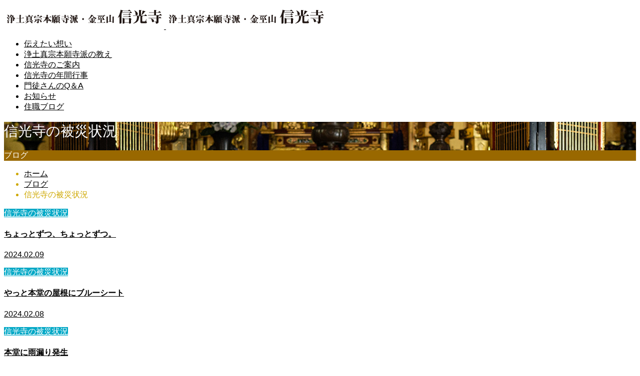

--- FILE ---
content_type: text/html; charset=UTF-8
request_url: https://shinkoji.online/category/%E4%BF%A1%E5%85%89%E5%AF%BA%E3%81%AE%E8%A2%AB%E7%81%BD%E7%8A%B6%E6%B3%81/
body_size: 7859
content:
<!DOCTYPE html>
<html class="pc" lang="ja">
<head>
<meta charset="UTF-8">
<!--[if IE]><meta http-equiv="X-UA-Compatible" content="IE=edge"><![endif]-->
<meta name="viewport" content="width=device-width">
<title>信光寺の被災状況に関する記事一覧</title>
<meta name="description" content="">
<link rel="pingback" href="https://carpediem.sub.jp/shinkoji/contents/xmlrpc.php">
<link rel="shortcut icon" href="https://carpediem.sub.jp/shinkoji/contents/wp-content/uploads/2023/09/favicon.ico">
<meta name='robots' content='max-image-preview:large' />
<link rel='dns-prefetch' href='//carpediem.sub.jp' />
<link rel="alternate" type="application/rss+xml" title="浄土真宗本願寺派・金巠山信光寺 &raquo; フィード" href="https://shinkoji.online/feed/" />
<link rel="alternate" type="application/rss+xml" title="浄土真宗本願寺派・金巠山信光寺 &raquo; コメントフィード" href="https://shinkoji.online/comments/feed/" />
<link rel="alternate" type="application/rss+xml" title="浄土真宗本願寺派・金巠山信光寺 &raquo; 信光寺の被災状況 カテゴリーのフィード" href="https://shinkoji.online/category/%e4%bf%a1%e5%85%89%e5%af%ba%e3%81%ae%e8%a2%ab%e7%81%bd%e7%8a%b6%e6%b3%81/feed/" />
<link rel='stylesheet' id='style-css' href='https://carpediem.sub.jp/shinkoji/contents/wp-content/themes/cure_tcd082/style.css?ver=1.4.4' type='text/css' media='all' />
<link rel='stylesheet' id='wp-block-library-css' href='https://carpediem.sub.jp/shinkoji/contents/wp-includes/css/dist/block-library/style.min.css?ver=6.2.8' type='text/css' media='all' />
<link rel='stylesheet' id='classic-theme-styles-css' href='https://carpediem.sub.jp/shinkoji/contents/wp-includes/css/classic-themes.min.css?ver=6.2.8' type='text/css' media='all' />
<style id='global-styles-inline-css' type='text/css'>
body{--wp--preset--color--black: #000000;--wp--preset--color--cyan-bluish-gray: #abb8c3;--wp--preset--color--white: #ffffff;--wp--preset--color--pale-pink: #f78da7;--wp--preset--color--vivid-red: #cf2e2e;--wp--preset--color--luminous-vivid-orange: #ff6900;--wp--preset--color--luminous-vivid-amber: #fcb900;--wp--preset--color--light-green-cyan: #7bdcb5;--wp--preset--color--vivid-green-cyan: #00d084;--wp--preset--color--pale-cyan-blue: #8ed1fc;--wp--preset--color--vivid-cyan-blue: #0693e3;--wp--preset--color--vivid-purple: #9b51e0;--wp--preset--gradient--vivid-cyan-blue-to-vivid-purple: linear-gradient(135deg,rgba(6,147,227,1) 0%,rgb(155,81,224) 100%);--wp--preset--gradient--light-green-cyan-to-vivid-green-cyan: linear-gradient(135deg,rgb(122,220,180) 0%,rgb(0,208,130) 100%);--wp--preset--gradient--luminous-vivid-amber-to-luminous-vivid-orange: linear-gradient(135deg,rgba(252,185,0,1) 0%,rgba(255,105,0,1) 100%);--wp--preset--gradient--luminous-vivid-orange-to-vivid-red: linear-gradient(135deg,rgba(255,105,0,1) 0%,rgb(207,46,46) 100%);--wp--preset--gradient--very-light-gray-to-cyan-bluish-gray: linear-gradient(135deg,rgb(238,238,238) 0%,rgb(169,184,195) 100%);--wp--preset--gradient--cool-to-warm-spectrum: linear-gradient(135deg,rgb(74,234,220) 0%,rgb(151,120,209) 20%,rgb(207,42,186) 40%,rgb(238,44,130) 60%,rgb(251,105,98) 80%,rgb(254,248,76) 100%);--wp--preset--gradient--blush-light-purple: linear-gradient(135deg,rgb(255,206,236) 0%,rgb(152,150,240) 100%);--wp--preset--gradient--blush-bordeaux: linear-gradient(135deg,rgb(254,205,165) 0%,rgb(254,45,45) 50%,rgb(107,0,62) 100%);--wp--preset--gradient--luminous-dusk: linear-gradient(135deg,rgb(255,203,112) 0%,rgb(199,81,192) 50%,rgb(65,88,208) 100%);--wp--preset--gradient--pale-ocean: linear-gradient(135deg,rgb(255,245,203) 0%,rgb(182,227,212) 50%,rgb(51,167,181) 100%);--wp--preset--gradient--electric-grass: linear-gradient(135deg,rgb(202,248,128) 0%,rgb(113,206,126) 100%);--wp--preset--gradient--midnight: linear-gradient(135deg,rgb(2,3,129) 0%,rgb(40,116,252) 100%);--wp--preset--duotone--dark-grayscale: url('#wp-duotone-dark-grayscale');--wp--preset--duotone--grayscale: url('#wp-duotone-grayscale');--wp--preset--duotone--purple-yellow: url('#wp-duotone-purple-yellow');--wp--preset--duotone--blue-red: url('#wp-duotone-blue-red');--wp--preset--duotone--midnight: url('#wp-duotone-midnight');--wp--preset--duotone--magenta-yellow: url('#wp-duotone-magenta-yellow');--wp--preset--duotone--purple-green: url('#wp-duotone-purple-green');--wp--preset--duotone--blue-orange: url('#wp-duotone-blue-orange');--wp--preset--font-size--small: 13px;--wp--preset--font-size--medium: 20px;--wp--preset--font-size--large: 36px;--wp--preset--font-size--x-large: 42px;--wp--preset--spacing--20: 0.44rem;--wp--preset--spacing--30: 0.67rem;--wp--preset--spacing--40: 1rem;--wp--preset--spacing--50: 1.5rem;--wp--preset--spacing--60: 2.25rem;--wp--preset--spacing--70: 3.38rem;--wp--preset--spacing--80: 5.06rem;--wp--preset--shadow--natural: 6px 6px 9px rgba(0, 0, 0, 0.2);--wp--preset--shadow--deep: 12px 12px 50px rgba(0, 0, 0, 0.4);--wp--preset--shadow--sharp: 6px 6px 0px rgba(0, 0, 0, 0.2);--wp--preset--shadow--outlined: 6px 6px 0px -3px rgba(255, 255, 255, 1), 6px 6px rgba(0, 0, 0, 1);--wp--preset--shadow--crisp: 6px 6px 0px rgba(0, 0, 0, 1);}:where(.is-layout-flex){gap: 0.5em;}body .is-layout-flow > .alignleft{float: left;margin-inline-start: 0;margin-inline-end: 2em;}body .is-layout-flow > .alignright{float: right;margin-inline-start: 2em;margin-inline-end: 0;}body .is-layout-flow > .aligncenter{margin-left: auto !important;margin-right: auto !important;}body .is-layout-constrained > .alignleft{float: left;margin-inline-start: 0;margin-inline-end: 2em;}body .is-layout-constrained > .alignright{float: right;margin-inline-start: 2em;margin-inline-end: 0;}body .is-layout-constrained > .aligncenter{margin-left: auto !important;margin-right: auto !important;}body .is-layout-constrained > :where(:not(.alignleft):not(.alignright):not(.alignfull)){max-width: var(--wp--style--global--content-size);margin-left: auto !important;margin-right: auto !important;}body .is-layout-constrained > .alignwide{max-width: var(--wp--style--global--wide-size);}body .is-layout-flex{display: flex;}body .is-layout-flex{flex-wrap: wrap;align-items: center;}body .is-layout-flex > *{margin: 0;}:where(.wp-block-columns.is-layout-flex){gap: 2em;}.has-black-color{color: var(--wp--preset--color--black) !important;}.has-cyan-bluish-gray-color{color: var(--wp--preset--color--cyan-bluish-gray) !important;}.has-white-color{color: var(--wp--preset--color--white) !important;}.has-pale-pink-color{color: var(--wp--preset--color--pale-pink) !important;}.has-vivid-red-color{color: var(--wp--preset--color--vivid-red) !important;}.has-luminous-vivid-orange-color{color: var(--wp--preset--color--luminous-vivid-orange) !important;}.has-luminous-vivid-amber-color{color: var(--wp--preset--color--luminous-vivid-amber) !important;}.has-light-green-cyan-color{color: var(--wp--preset--color--light-green-cyan) !important;}.has-vivid-green-cyan-color{color: var(--wp--preset--color--vivid-green-cyan) !important;}.has-pale-cyan-blue-color{color: var(--wp--preset--color--pale-cyan-blue) !important;}.has-vivid-cyan-blue-color{color: var(--wp--preset--color--vivid-cyan-blue) !important;}.has-vivid-purple-color{color: var(--wp--preset--color--vivid-purple) !important;}.has-black-background-color{background-color: var(--wp--preset--color--black) !important;}.has-cyan-bluish-gray-background-color{background-color: var(--wp--preset--color--cyan-bluish-gray) !important;}.has-white-background-color{background-color: var(--wp--preset--color--white) !important;}.has-pale-pink-background-color{background-color: var(--wp--preset--color--pale-pink) !important;}.has-vivid-red-background-color{background-color: var(--wp--preset--color--vivid-red) !important;}.has-luminous-vivid-orange-background-color{background-color: var(--wp--preset--color--luminous-vivid-orange) !important;}.has-luminous-vivid-amber-background-color{background-color: var(--wp--preset--color--luminous-vivid-amber) !important;}.has-light-green-cyan-background-color{background-color: var(--wp--preset--color--light-green-cyan) !important;}.has-vivid-green-cyan-background-color{background-color: var(--wp--preset--color--vivid-green-cyan) !important;}.has-pale-cyan-blue-background-color{background-color: var(--wp--preset--color--pale-cyan-blue) !important;}.has-vivid-cyan-blue-background-color{background-color: var(--wp--preset--color--vivid-cyan-blue) !important;}.has-vivid-purple-background-color{background-color: var(--wp--preset--color--vivid-purple) !important;}.has-black-border-color{border-color: var(--wp--preset--color--black) !important;}.has-cyan-bluish-gray-border-color{border-color: var(--wp--preset--color--cyan-bluish-gray) !important;}.has-white-border-color{border-color: var(--wp--preset--color--white) !important;}.has-pale-pink-border-color{border-color: var(--wp--preset--color--pale-pink) !important;}.has-vivid-red-border-color{border-color: var(--wp--preset--color--vivid-red) !important;}.has-luminous-vivid-orange-border-color{border-color: var(--wp--preset--color--luminous-vivid-orange) !important;}.has-luminous-vivid-amber-border-color{border-color: var(--wp--preset--color--luminous-vivid-amber) !important;}.has-light-green-cyan-border-color{border-color: var(--wp--preset--color--light-green-cyan) !important;}.has-vivid-green-cyan-border-color{border-color: var(--wp--preset--color--vivid-green-cyan) !important;}.has-pale-cyan-blue-border-color{border-color: var(--wp--preset--color--pale-cyan-blue) !important;}.has-vivid-cyan-blue-border-color{border-color: var(--wp--preset--color--vivid-cyan-blue) !important;}.has-vivid-purple-border-color{border-color: var(--wp--preset--color--vivid-purple) !important;}.has-vivid-cyan-blue-to-vivid-purple-gradient-background{background: var(--wp--preset--gradient--vivid-cyan-blue-to-vivid-purple) !important;}.has-light-green-cyan-to-vivid-green-cyan-gradient-background{background: var(--wp--preset--gradient--light-green-cyan-to-vivid-green-cyan) !important;}.has-luminous-vivid-amber-to-luminous-vivid-orange-gradient-background{background: var(--wp--preset--gradient--luminous-vivid-amber-to-luminous-vivid-orange) !important;}.has-luminous-vivid-orange-to-vivid-red-gradient-background{background: var(--wp--preset--gradient--luminous-vivid-orange-to-vivid-red) !important;}.has-very-light-gray-to-cyan-bluish-gray-gradient-background{background: var(--wp--preset--gradient--very-light-gray-to-cyan-bluish-gray) !important;}.has-cool-to-warm-spectrum-gradient-background{background: var(--wp--preset--gradient--cool-to-warm-spectrum) !important;}.has-blush-light-purple-gradient-background{background: var(--wp--preset--gradient--blush-light-purple) !important;}.has-blush-bordeaux-gradient-background{background: var(--wp--preset--gradient--blush-bordeaux) !important;}.has-luminous-dusk-gradient-background{background: var(--wp--preset--gradient--luminous-dusk) !important;}.has-pale-ocean-gradient-background{background: var(--wp--preset--gradient--pale-ocean) !important;}.has-electric-grass-gradient-background{background: var(--wp--preset--gradient--electric-grass) !important;}.has-midnight-gradient-background{background: var(--wp--preset--gradient--midnight) !important;}.has-small-font-size{font-size: var(--wp--preset--font-size--small) !important;}.has-medium-font-size{font-size: var(--wp--preset--font-size--medium) !important;}.has-large-font-size{font-size: var(--wp--preset--font-size--large) !important;}.has-x-large-font-size{font-size: var(--wp--preset--font-size--x-large) !important;}
.wp-block-navigation a:where(:not(.wp-element-button)){color: inherit;}
:where(.wp-block-columns.is-layout-flex){gap: 2em;}
.wp-block-pullquote{font-size: 1.5em;line-height: 1.6;}
</style>
<link rel='stylesheet' id='tablepress-default-css' href='https://carpediem.sub.jp/shinkoji/contents/wp-content/plugins/tablepress/css/build/default.css?ver=2.1.7' type='text/css' media='all' />
<script type='text/javascript' src='https://carpediem.sub.jp/shinkoji/contents/wp-includes/js/jquery/jquery.min.js?ver=3.6.4' id='jquery-core-js'></script>
<script type='text/javascript' src='https://carpediem.sub.jp/shinkoji/contents/wp-includes/js/jquery/jquery-migrate.min.js?ver=3.4.0' id='jquery-migrate-js'></script>
<link rel="https://api.w.org/" href="https://shinkoji.online/wp-json/" /><link rel="alternate" type="application/json" href="https://shinkoji.online/wp-json/wp/v2/categories/21" />
<link rel="stylesheet" href="https://carpediem.sub.jp/shinkoji/contents/wp-content/themes/cure_tcd082/css/design-plus.css?ver=1.4.4">
<link rel="stylesheet" href="https://carpediem.sub.jp/shinkoji/contents/wp-content/themes/cure_tcd082/css/sns-botton.css?ver=1.4.4">
<link rel="stylesheet" media="screen and (max-width:1251px)" href="https://carpediem.sub.jp/shinkoji/contents/wp-content/themes/cure_tcd082/css/responsive.css?ver=1.4.4">
<link rel="stylesheet" media="screen and (max-width:1251px)" href="https://carpediem.sub.jp/shinkoji/contents/wp-content/themes/cure_tcd082/css/footer-bar.css?ver=1.4.4">

<script src="https://carpediem.sub.jp/shinkoji/contents/wp-content/themes/cure_tcd082/js/jquery.easing.1.4.js?ver=1.4.4"></script>
<script src="https://carpediem.sub.jp/shinkoji/contents/wp-content/themes/cure_tcd082/js/jscript.js?ver=1.4.4"></script>
<script src="https://carpediem.sub.jp/shinkoji/contents/wp-content/themes/cure_tcd082/js/comment.js?ver=1.4.4"></script>

<link rel="stylesheet" href="https://carpediem.sub.jp/shinkoji/contents/wp-content/themes/cure_tcd082/js/simplebar.css?ver=1.4.4">
<script src="https://carpediem.sub.jp/shinkoji/contents/wp-content/themes/cure_tcd082/js/simplebar.min.js?ver=1.4.4"></script>


<script src="https://carpediem.sub.jp/shinkoji/contents/wp-content/themes/cure_tcd082/js/header_fix.js?ver=1.4.4"></script>
<script src="https://carpediem.sub.jp/shinkoji/contents/wp-content/themes/cure_tcd082/js/header_fix_mobile.js?ver=1.4.4"></script>



<style type="text/css">

body, input, textarea { font-family: Arial, "Hiragino Sans", "ヒラギノ角ゴ ProN", "Hiragino Kaku Gothic ProN", "游ゴシック", YuGothic, "メイリオ", Meiryo, sans-serif; }

.rich_font, .p-vertical { font-family: Arial, "Hiragino Sans", "ヒラギノ角ゴ ProN", "Hiragino Kaku Gothic ProN", "游ゴシック", YuGothic, "メイリオ", Meiryo, sans-serif; font-weight:500; }

.rich_font_type1 { font-family: Arial, "Hiragino Kaku Gothic ProN", "ヒラギノ角ゴ ProN W3", "メイリオ", Meiryo, sans-serif; }
.rich_font_type2 { font-family: Arial, "Hiragino Sans", "ヒラギノ角ゴ ProN", "Hiragino Kaku Gothic ProN", "游ゴシック", YuGothic, "メイリオ", Meiryo, sans-serif; font-weight:500; }
.rich_font_type3 { font-family: "Times New Roman" , "游明朝" , "Yu Mincho" , "游明朝体" , "YuMincho" , "ヒラギノ明朝 Pro W3" , "Hiragino Mincho Pro" , "HiraMinProN-W3" , "HGS明朝E" , "ＭＳ Ｐ明朝" , "MS PMincho" , serif; font-weight:500; }


#header { background:#ffffff; }
body.home #header.active { background:#ffffff; }
#side_button a { background:#cea800; }
#side_button a:hover { background:#cea800; }
body.home #header_logo .logo a, body.home #global_menu > ul > li > a { color:#ffffff; }
body.home #header_logo .logo a:hover, body.home #global_menu > ul > li > a:hover, #global_menu > ul > li.active > a, #global_menu > ul > li.active_button > a { color:#cea800 !important; }
body.home #header.active #header_logo .logo a, #global_menu > ul > li > a, body.home #header.active #global_menu > ul > li > a { color:#000000; }
#global_menu ul ul a { color:#ffffff; background:#996800; }
#global_menu ul ul a:hover { background:#efefef; }
body.home #menu_button span { background:#ffffff; }
#menu_button span { background:#000; }
#menu_button:hover span { background:#cea800 !important; }
#drawer_menu { background:#996800; }
#mobile_menu a, .mobile #lang_button a { color:#ffffff; background:#996800; border-bottom:1px solid #444444; }
#mobile_menu li li a { color:#ffffff; background:#996800; }
#mobile_menu a:hover, #drawer_menu .close_button:hover, #mobile_menu .child_menu_button:hover, .mobile #lang_button a:hover { color:#ffffff; background:#cea800; }
#mobile_menu li li a:hover { color:#ffffff; }
.megamenu_service_list { background:#996800; }
.megamenu_service_list .headline { font-size:16px; }
.megamenu_service_list .title { font-size:14px; }
.megamenu_blog_list { background:#996800; }
.megamenu_blog_list .title { font-size:14px; }
#footer_banner .title { font-size:14px; }
#footer .service_list, #footer .service_list a { color:#ffffff; }
#footer_contact .link_button a { color:#ffffff; background:#996800; }
#footer_contact .link_button a:hover { color:#ffffff; background:#996800; }
#footer_tel .tel_number .icon:before { color:#996800; }
#footer_schedule { font-size:14px; border-color:#05aac9; }
#footer_schedule td { border-color:#05aac9; color:#00a8c8; }
.footer_info { font-size:16px; }
#return_top a:before { color:#ffffff; }
#return_top a { background:#996800; }
#return_top a:hover { background:#cea800; }
@media screen and (max-width:750px) {
  #footer_banner .title { font-size:12px; }
  .footer_info { font-size:14px; }
  #footer_schedule { font-size:12px; }
}

.author_profile a.avatar img, .animate_image img, .animate_background .image, #recipe_archive .blur_image {
  width:100%; height:auto;
  -webkit-transition: transform  0.75s ease;
  transition: transform  0.75s ease;
}
.author_profile a.avatar:hover img, .animate_image:hover img, .animate_background:hover .image, #recipe_archive a:hover .blur_image {
  -webkit-transform: scale(1.2);
  transform: scale(1.2);
}



a { color:#000; }

a:hover, #header_logo a:hover, #global_menu > ul > li.current-menu-item > a, .megamenu_blog_list a:hover .title, #footer a:hover, #footer_social_link li a:hover:before, #bread_crumb a:hover, #bread_crumb li.home a:hover:after, #bread_crumb, #bread_crumb li.last, #next_prev_post a:hover,
.megamenu_blog_slider a:hover , .megamenu_blog_slider .category a:hover, .megamenu_blog_slider_wrap .carousel_arrow:hover:before, .megamenu_menu_list .carousel_arrow:hover:before, .single_copy_title_url_btn:hover,
.p-dropdown__list li a:hover, .p-dropdown__title:hover, .p-dropdown__title:hover:after, .p-dropdown__title:hover:after, .p-dropdown__list li a:hover, .p-dropdown__list .child_menu_button:hover, .tcdw_search_box_widget .search_area .search_button:hover:before,
#index_news a .date, #index_news_slider a:hover .title, .tcd_category_list a:hover, .tcd_category_list .child_menu_button:hover, .styled_post_list1 a:hover .title,
#post_title_area .post_meta a:hover, #single_author_title_area .author_link li a:hover:before, .author_profile a:hover, .author_profile .author_link li a:hover:before, #post_meta_bottom a:hover, .cardlink_title a:hover, .comment a:hover, .comment_form_wrapper a:hover, #searchform .submit_button:hover:before
  { color: #cea800; }

#comment_tab li.active a, #submit_comment:hover, #cancel_comment_reply a:hover, #wp-calendar #prev a:hover, #wp-calendar #next a:hover, #wp-calendar td a:hover,
#post_pagination p, #post_pagination a:hover, #p_readmore .button:hover, .page_navi a:hover, .page_navi span.current, #post_pagination a:hover,.c-pw__btn:hover, #post_pagination a:hover, #comment_tab li a:hover,
.post_slider_widget .slick-dots button:hover::before, .post_slider_widget .slick-dots .slick-active button::before
  { background-color: #cea800; }

.widget_headline, #comment_textarea textarea:focus, .c-pw__box-input:focus, .page_navi a:hover, .page_navi span.current, #post_pagination p, #post_pagination a:hover
  { border-color: #cea800; }

.post_content a, .custom-html-widget a { color:#000000; }
.post_content a:hover, .custom-html-widget a:hover { color:#cea800; }
.cat_id_1 a { color:#ffffff !important; background:#a0743e !important; }
.cat_id_1 a:hover { color:#ffffff !important; background:#cea800 !important; }
.cat_id_13 a { color:#ffffff !important; background:#02a8c6 !important; }
.cat_id_13 a:hover { color:#ffffff !important; background:#007a96 !important; }
.cat_id_14 a { color:#ffffff !important; background:#02a8c6 !important; }
.cat_id_14 a:hover { color:#ffffff !important; background:#007a96 !important; }
.cat_id_15 a { color:#ffffff !important; background:#02a8c6 !important; }
.cat_id_15 a:hover { color:#ffffff !important; background:#007a96 !important; }
.cat_id_16 a { color:#ffffff !important; background:#02a8c6 !important; }
.cat_id_16 a:hover { color:#ffffff !important; background:#007a96 !important; }
.cat_id_17 a { color:#ffffff !important; background:#02a8c6 !important; }
.cat_id_17 a:hover { color:#ffffff !important; background:#007a96 !important; }
.cat_id_18 a { color:#ffffff !important; background:#02a8c6 !important; }
.cat_id_18 a:hover { color:#ffffff !important; background:#007a96 !important; }
.cat_id_19 a { color:#ffffff !important; background:#02a8c6 !important; }
.cat_id_19 a:hover { color:#ffffff !important; background:#007a96 !important; }
.cat_id_20 a { color:#ffffff !important; background:#02a8c6 !important; }
.cat_id_20 a:hover { color:#ffffff !important; background:#007a96 !important; }
.cat_id_21 a { color:#ffffff !important; background:#02a8c6 !important; }
.cat_id_21 a:hover { color:#ffffff !important; background:#007a96 !important; }
.tel_number { padding:13px 0 0 0; }.styled_h2 {
  font-size:22px !important; text-align:left; color:#000000;   border-top:1px solid #222222;
  border-bottom:1px solid #222222;
  border-left:0px solid #222222;
  border-right:0px solid #222222;
  padding:30px 0px 30px 0px !important;
  margin:0px 0px 30px !important;
}
.styled_h3 {
  font-size:20px !important; text-align:left; color:#000000;   border-top:2px solid #222222;
  border-bottom:1px solid #dddddd;
  border-left:0px solid #dddddd;
  border-right:0px solid #dddddd;
  padding:30px 0px 30px 20px !important;
  margin:0px 0px 30px !important;
}
.styled_h4 {
  font-size:18px !important; text-align:left; color:#000000;   border-top:0px solid #dddddd;
  border-bottom:0px solid #dddddd;
  border-left:2px solid #222222;
  border-right:0px solid #dddddd;
  padding:10px 0px 10px 15px !important;
  margin:0px 0px 30px !important;
}
.styled_h5 {
  font-size:16px !important; text-align:left; color:#000000;   border-top:0px solid #dddddd;
  border-bottom:0px solid #dddddd;
  border-left:0px solid #dddddd;
  border-right:0px solid #dddddd;
  padding:15px 15px 15px 15px !important;
  margin:0px 0px 30px !important;
}
.q_custom_button1 { background: #535353; color: #ffffff !important; border-color: #535353 !important; }
.q_custom_button1:hover, .q_custom_button1:focus { background: #7d7d7d; color: #ffffff !important; border-color: #7d7d7d !important; }
.q_custom_button2 { background: #535353; color: #ffffff !important; border-color: #535353 !important; }
.q_custom_button2:hover, .q_custom_button2:focus { background: #7d7d7d; color: #ffffff !important; border-color: #7d7d7d !important; }
.q_custom_button3 { background: #535353; color: #ffffff !important; border-color: #535353 !important; }
.q_custom_button3:hover, .q_custom_button3:focus { background: #7d7d7d; color: #ffffff !important; border-color: #7d7d7d !important; }
.speech_balloon_left1 .speach_balloon_text { background-color: #ffdfdf; border-color: #ffdfdf; color: #000000 }
.speech_balloon_left1 .speach_balloon_text::before { border-right-color: #ffdfdf }
.speech_balloon_left1 .speach_balloon_text::after { border-right-color: #ffdfdf }
.speech_balloon_left2 .speach_balloon_text { background-color: #ffffff; border-color: #ff5353; color: #000000 }
.speech_balloon_left2 .speach_balloon_text::before { border-right-color: #ff5353 }
.speech_balloon_left2 .speach_balloon_text::after { border-right-color: #ffffff }
.speech_balloon_right1 .speach_balloon_text { background-color: #ccf4ff; border-color: #ccf4ff; color: #000000 }
.speech_balloon_right1 .speach_balloon_text::before { border-left-color: #ccf4ff }
.speech_balloon_right1 .speach_balloon_text::after { border-left-color: #ccf4ff }
.speech_balloon_right2 .speach_balloon_text { background-color: #ffffff; border-color: #0789b5; color: #000000 }
.speech_balloon_right2 .speach_balloon_text::before { border-left-color: #0789b5 }
.speech_balloon_right2 .speach_balloon_text::after { border-left-color: #ffffff }
.qt_google_map .pb_googlemap_custom-overlay-inner { background:#000000; color:#ffffff; }
.qt_google_map .pb_googlemap_custom-overlay-inner::after { border-color:#000000 transparent transparent transparent; }
</style>

<style id="current-page-style" type="text/css">
#page_header .title { font-size:28px; color:#FFFFFF; }
#page_header .sub_title { font-size:16px; color:#FFFFFF; background:#996800; }
#content_header .desc { font-size:16px; }
#blog_list .title { font-size:16px; }
@media screen and (max-width:750px) {
  #page_header .title { font-size:24px; }
  #page_header .sub_title { font-size:14px; }
  #content_header .desc { font-size:14px; }
  #blog_list .title { font-size:14px; }
}
#site_loader_overlay.active #site_loader_animation {
  opacity:0;
  -webkit-transition: all 1.0s cubic-bezier(0.22, 1, 0.36, 1) 0s; transition: all 1.0s cubic-bezier(0.22, 1, 0.36, 1) 0s;
}
</style>

<script type="text/javascript">
jQuery(document).ready(function($){

  $('.megamenu_blog_slider').slick({
    infinite: true,
    dots: false,
    arrows: false,
    slidesToShow: 4,
    slidesToScroll: 1,
    swipeToSlide: true,
    touchThreshold: 20,
    adaptiveHeight: false,
    pauseOnHover: true,
    autoplay: false,
    fade: false,
    easing: 'easeOutExpo',
    speed: 700,
    autoplaySpeed: 5000
  });
  $('.megamenu_blog_list .prev_item').on('click', function() {
    $(this).closest('.megamenu_blog_list').find('.megamenu_blog_slider').slick('slickPrev');
  });
  $('.megamenu_blog_list .next_item').on('click', function() {
    $(this).closest('.megamenu_blog_list').find('.megamenu_blog_slider').slick('slickNext');
  });

});
</script>
<script type="text/javascript">
jQuery(document).ready(function($){
  var side_button_width = $("#side_button").width();
  $("#side_button").css('width',side_button_width + 'px').css('left','calc(100% - 60px)').css('opacity','1');
  $("#side_button").hover(function(){
     $(this).css('left','calc(100% - ' + side_button_width + 'px)');
  }, function(){
     $(this).css('left','calc(100% - 60px)');
  });

  var side_button_height = $("#side_button").height();
  var header_message_height = $('#header_message').innerHeight();
  if ($('#header_message').css('display') == 'none') {
    var header_message_height = '';
  }
  var winW = $(window).width();
  if( winW > 1251 ){
    $("#side_button").css('top', header_message_height + 149 + 'px');
  } else {
    $("#side_button").css('top', header_message_height + 157 + 'px');
  }
  $(window).on('resize', function(){
    var winW = $(window).width();
    if( winW > 1251 ){
      $("#side_button").css('top', header_message_height + 149 + 'px');
    } else {
      $("#side_button").css('top', header_message_height + 157 + 'px');
    }
  });
  var side_button_position = $('#side_button').offset();
  $(window).scroll(function () {
    if($(window).scrollTop() > side_button_position.top - 150) {
      $("#side_button").addClass('fixed');
    } else {
      $("#side_button").removeClass('fixed');
    }
  });

});
</script>
</head>
<body id="body" class="archive category category-21 use_header_fix use_mobile_header_fix">


<div id="container">

 
 <header id="header">
    <div id="header_logo">
   <div class="logo">
 <a href="https://shinkoji.online/" title="浄土真宗本願寺派・金巠山信光寺">
    <img class="pc_logo_image " src="https://carpediem.sub.jp/shinkoji/contents/wp-content/uploads/2023/08/logo.png?1768462442" alt="浄土真宗本願寺派・金巠山信光寺" title="浄土真宗本願寺派・金巠山信光寺" width="320" height="50" />
        <img class="mobile_logo_image " src="https://carpediem.sub.jp/shinkoji/contents/wp-content/uploads/2023/08/logo.png?1768462442" alt="浄土真宗本願寺派・金巠山信光寺" title="浄土真宗本願寺派・金巠山信光寺" width="320" height="50" />
     </a>
</div>

  </div>
      <a id="menu_button" href="#"><span></span><span></span><span></span></a>
  <nav id="global_menu">
   <ul id="menu-menu" class="menu"><li id="menu-item-83" class="menu-item menu-item-type-post_type menu-item-object-page menu-item-83 "><a href="https://shinkoji.online/message/">伝えたい想い</a></li>
<li id="menu-item-82" class="menu-item menu-item-type-post_type menu-item-object-page menu-item-82 "><a href="https://shinkoji.online/jodoshinshu/">浄土真宗本願寺派の教え</a></li>
<li id="menu-item-81" class="menu-item menu-item-type-post_type menu-item-object-page menu-item-81 "><a href="https://shinkoji.online/about/">信光寺のご案内</a></li>
<li id="menu-item-121" class="menu-item menu-item-type-post_type menu-item-object-page menu-item-121 "><a href="https://shinkoji.online/saijiki/">信光寺の年間行事</a></li>
<li id="menu-item-115" class="menu-item menu-item-type-custom menu-item-object-custom menu-item-115 "><a href="https://shinkoji.online/faq/">門徒さんのQ＆A</a></li>
<li id="menu-item-51" class="menu-item menu-item-type-custom menu-item-object-custom menu-item-51 "><a href="https://shinkoji.online/news/">お知らせ</a></li>
<li id="menu-item-84" class="menu-item menu-item-type-taxonomy menu-item-object-category menu-item-84 "><a href="https://shinkoji.online/category/blog/">住職ブログ</a></li>
</ul>  </nav>
     </header>

  <div id="side_button" class="right">
   </div>
 
 <div id="page_header" style="background:url(https://carpediem.sub.jp/shinkoji/contents/wp-content/uploads/2023/08/0025.jpg) no-repeat center top; background-size:cover;">
 <div id="page_header_inner">
    <h1 class="title rich_font_type3 ">信光寺の被災状況</h1>
      <h2 class="sub_title rich_font_type2"><span>ブログ</span></h2>
   </div>
  <div class="overlay" style="background:rgba(0,0,0,0.3);"></div>
 </div>

<div id="bread_crumb" style="width:1200px;">
 <ul class="clearfix" itemscope itemtype="https://schema.org/BreadcrumbList">
 <li itemprop="itemListElement" itemscope itemtype="http://schema.org/ListItem" class="home"><a itemprop="item" href="https://shinkoji.online/"><span itemprop="name">ホーム</span></a><meta itemprop="position" content="1"></li>
 <li itemprop="itemListElement" itemscope itemtype="http://schema.org/ListItem"><a itemprop="item" href="https://shinkoji.online/blog/380/"><span itemprop="name">ブログ</span></a><meta itemprop="position" content="2"></li>
 <li class="last" itemprop="itemListElement" itemscope itemtype="http://schema.org/ListItem"><span itemprop="name">信光寺の被災状況</span><meta itemprop="position" content="3"></li>
 </ul>
</div>

<div id="main_contents" class="clearfix">

 <div id="blog_archive">

  
  
  <div id="blog_list" class="clearfix">
       <article class="item">
          <p class="category cat_id_21"><a href="https://shinkoji.online/category/%e4%bf%a1%e5%85%89%e5%af%ba%e3%81%ae%e8%a2%ab%e7%81%bd%e7%8a%b6%e6%b3%81/">信光寺の被災状況</a></p>
          <a class="image_link animate_background" href="https://shinkoji.online/blog/380/">
      <div class="image_wrap">
       <div class="image" style="background:url(https://carpediem.sub.jp/shinkoji/contents/wp-content/uploads/2024/02/IMG_8357-700x440.jpg) no-repeat center center; background-size:cover;"></div>
      </div>
      <div class="title_area">
       <h4 class="title"><span>ちょっとずつ、ちょっとずつ。</span></h4>
              <p class="date"><time class="entry-date updated" datetime="2024-02-09T18:05:54+09:00">2024.02.09</time></p>
             </div>
     </a>
    </article>
       <article class="item">
          <p class="category cat_id_21"><a href="https://shinkoji.online/category/%e4%bf%a1%e5%85%89%e5%af%ba%e3%81%ae%e8%a2%ab%e7%81%bd%e7%8a%b6%e6%b3%81/">信光寺の被災状況</a></p>
          <a class="image_link animate_background" href="https://shinkoji.online/blog/371/">
      <div class="image_wrap">
       <div class="image" style="background:url(https://carpediem.sub.jp/shinkoji/contents/wp-content/uploads/2024/02/IMG_7867-700x440.jpg) no-repeat center center; background-size:cover;"></div>
      </div>
      <div class="title_area">
       <h4 class="title"><span>やっと本堂の屋根にブルーシート</span></h4>
              <p class="date"><time class="entry-date updated" datetime="2024-02-08T17:26:14+09:00">2024.02.08</time></p>
             </div>
     </a>
    </article>
       <article class="item">
          <p class="category cat_id_21"><a href="https://shinkoji.online/category/%e4%bf%a1%e5%85%89%e5%af%ba%e3%81%ae%e8%a2%ab%e7%81%bd%e7%8a%b6%e6%b3%81/">信光寺の被災状況</a></p>
          <a class="image_link animate_background" href="https://shinkoji.online/blog/368/">
      <div class="image_wrap">
       <div class="image" style="background:url(https://carpediem.sub.jp/shinkoji/contents/wp-content/uploads/2024/01/thumbnail_IMG_7220-700x440.jpg) no-repeat center center; background-size:cover;"></div>
      </div>
      <div class="title_area">
       <h4 class="title"><span>本堂に雨漏り発生</span></h4>
              <p class="date"><time class="entry-date updated" datetime="2024-01-07T15:59:08+09:00">2024.01.07</time></p>
             </div>
     </a>
    </article>
       <article class="item">
          <p class="category cat_id_21"><a href="https://shinkoji.online/category/%e4%bf%a1%e5%85%89%e5%af%ba%e3%81%ae%e8%a2%ab%e7%81%bd%e7%8a%b6%e6%b3%81/">信光寺の被災状況</a></p>
          <a class="image_link animate_background" href="https://shinkoji.online/blog/366/">
      <div class="image_wrap">
       <div class="image" style="background:url(https://carpediem.sub.jp/shinkoji/contents/wp-content/uploads/2024/01/IMG_7199-700x440.jpg) no-repeat center center; background-size:cover;"></div>
      </div>
      <div class="title_area">
       <h4 class="title"><span>墓は無事です。</span></h4>
              <p class="date"><time class="entry-date updated" datetime="2024-01-07T15:48:15+09:00">2024.01.07</time></p>
             </div>
     </a>
    </article>
       <article class="item">
          <p class="category cat_id_21"><a href="https://shinkoji.online/category/%e4%bf%a1%e5%85%89%e5%af%ba%e3%81%ae%e8%a2%ab%e7%81%bd%e7%8a%b6%e6%b3%81/">信光寺の被災状況</a></p>
          <a class="image_link animate_background" href="https://shinkoji.online/blog/354/">
      <div class="image_wrap">
       <div class="image" style="background:url(https://carpediem.sub.jp/shinkoji/contents/wp-content/uploads/2024/01/thumbnail_IMG_7197-700x440.jpg) no-repeat center center; background-size:cover;"></div>
      </div>
      <div class="title_area">
       <h4 class="title"><span>釣鐘堂の柱もずれる</span></h4>
              <p class="date"><time class="entry-date updated" datetime="2024-01-07T15:37:56+09:00">2024.01.07</time></p>
             </div>
     </a>
    </article>
       <article class="item">
          <p class="category cat_id_21"><a href="https://shinkoji.online/category/%e4%bf%a1%e5%85%89%e5%af%ba%e3%81%ae%e8%a2%ab%e7%81%bd%e7%8a%b6%e6%b3%81/">信光寺の被災状況</a></p>
          <a class="image_link animate_background" href="https://shinkoji.online/blog/331/">
      <div class="image_wrap">
       <div class="image" style="background:url(https://carpediem.sub.jp/shinkoji/contents/wp-content/uploads/2024/01/IMG_7125-1-700x440.jpg) no-repeat center center; background-size:cover;"></div>
      </div>
      <div class="title_area">
       <h4 class="title"><span>信光寺の被災状況①</span></h4>
              <p class="date"><time class="entry-date updated" datetime="2024-01-04T23:57:38+09:00">2024.01.04</time></p>
             </div>
     </a>
    </article>
     </div><!-- END #blog_list -->

  
  
 </div><!-- END #blog_archive -->

</div><!-- END #main_contents -->


  <footer id="footer">

    <div id="footer_banner">
      <div class="item">
    <a class="animate_background clearfix" href="#">
     <p class="title" style="color:#ffffff;">タイトル</p>
     <div class="overlay" style="background: -moz-linear-gradient(left,  rgba(0,0,0,1) 0%, rgba(0,0,0,0) 50%); background: -webkit-linear-gradient(left,  rgba(0,0,0,1) 0%,rgba(0,0,0,0) 50%); background: linear-gradient(to right,  rgba(0,0,0,1) 0%,rgba(0,0,0,0) 50%);"></div>
     <div class="image_wrap">
      <div class="image" style="background:url() no-repeat center center; background-size:cover;"></div>
     </div>
    </a>
   </div>
     </div>
  
  <div id="footer_top">

   
   <div id="footer_inner">

    
        <div id="footer_data" class="position_type1 no_schedule">

          <div class="item left position_type1">
                  <div class="sub_item" id="footer_tel">
              <h3 class="headline rich_font">お問い合わせ</h3>
              <div class="number_area">
                <p class="tel_number"><span class="icon"></span><span class="number">0767-74-0638</span></p>
                       </div>
      </div>
           </div><!-- END .item left -->
     
     
    </div>
    
   </div><!-- END #footer_inner -->

      <div id="footer_overlay" style="background:rgba(0,0,0,0.3);"></div>
   
      <div class="footer_bg_image " style="background:url(https://carpediem.sub.jp/shinkoji/contents/wp-content/uploads/2023/08/0024.jpg) no-repeat center center; background-size:cover;"></div>
      
  </div><!-- END #footer_top -->

  <div id="footer_bottom">

      <div id="footer_logo">
    
<h3 class="logo">
 <a href="https://shinkoji.online/" title="浄土真宗本願寺派・金巠山信光寺">
    <span class="pc_logo_text" style="font-size:32px;">浄土真宗本願寺派・金巠山信光寺</span>
      <span class="mobile_logo_text" style="font-size:24px;">浄土真宗本願寺派・金巠山信光寺</span>
   </a>
</h3>

   </div>
   
      <p class="footer_info">〒929-1716 石川県鹿島郡中能登町黒氏ヲ１６９</p>
   
   
  </div><!-- END #footer_bottom -->
  <div id="footer_logo"><div style="font-size:1.2em;margin-bottom:18px;">
	  【関連リンク】｜<a href="https://shiho-carpediem.jp/" target="_blank">司法書士法人カルペ・ディエム</a>｜<a href="https://www.hongwanji.kyoto/" target="_blank">西本願寺</a>｜<a href="https://shiho-carpediem.jp/nakanoto_sozoku" target="_blank">なかのと相続相談室</a>｜</div></div>
      <div id="footer_menu" class="footer_menu" style="background:#f5f5f5;">
   <ul id="menu-menu-1" class="menu"><li class="menu-item menu-item-type-post_type menu-item-object-page menu-item-83 "><a href="https://shinkoji.online/message/">伝えたい想い</a></li>
<li class="menu-item menu-item-type-post_type menu-item-object-page menu-item-82 "><a href="https://shinkoji.online/jodoshinshu/">浄土真宗本願寺派の教え</a></li>
<li class="menu-item menu-item-type-post_type menu-item-object-page menu-item-81 "><a href="https://shinkoji.online/about/">信光寺のご案内</a></li>
<li class="menu-item menu-item-type-post_type menu-item-object-page menu-item-121 "><a href="https://shinkoji.online/saijiki/">信光寺の年間行事</a></li>
<li class="menu-item menu-item-type-custom menu-item-object-custom menu-item-115 "><a href="https://shinkoji.online/faq/">門徒さんのQ＆A</a></li>
<li class="menu-item menu-item-type-custom menu-item-object-custom menu-item-51 "><a href="https://shinkoji.online/news/">お知らせ</a></li>
<li class="menu-item menu-item-type-taxonomy menu-item-object-category menu-item-84 "><a href="https://shinkoji.online/category/blog/">住職ブログ</a></li>
</ul>  </div>
  
  <p id="copyright" style="background:#996800; color:#ffffff;">Copyright © Shinkoji</p>

 </footer>

 
 <div id="return_top">
  <a href="#body"><span></span></a>
 </div>

 
</div><!-- #container -->

<div id="drawer_menu">
 <nav>
  <ul id="mobile_menu" class="menu"><li class="menu-item menu-item-type-post_type menu-item-object-page menu-item-83 "><a href="https://shinkoji.online/message/">伝えたい想い</a></li>
<li class="menu-item menu-item-type-post_type menu-item-object-page menu-item-82 "><a href="https://shinkoji.online/jodoshinshu/">浄土真宗本願寺派の教え</a></li>
<li class="menu-item menu-item-type-post_type menu-item-object-page menu-item-81 "><a href="https://shinkoji.online/about/">信光寺のご案内</a></li>
<li class="menu-item menu-item-type-post_type menu-item-object-page menu-item-121 "><a href="https://shinkoji.online/saijiki/">信光寺の年間行事</a></li>
<li class="menu-item menu-item-type-custom menu-item-object-custom menu-item-115 "><a href="https://shinkoji.online/faq/">門徒さんのQ＆A</a></li>
<li class="menu-item menu-item-type-custom menu-item-object-custom menu-item-51 "><a href="https://shinkoji.online/news/">お知らせ</a></li>
<li class="menu-item menu-item-type-taxonomy menu-item-object-category menu-item-84 "><a href="https://shinkoji.online/category/blog/">住職ブログ</a></li>
</ul> </nav>
 <div id="mobile_banner">
   </div><!-- END #header_mobile_banner -->
</div>

<script>


jQuery(document).ready(function($){

  $('#page_header').addClass('animate');

});
</script>


<link rel='stylesheet' id='slick-style-css' href='https://carpediem.sub.jp/shinkoji/contents/wp-content/themes/cure_tcd082/js/slick.css?ver=1.0.0' type='text/css' media='all' />
<script type='text/javascript' src='https://carpediem.sub.jp/shinkoji/contents/wp-content/themes/cure_tcd082/js/slick.min.js?ver=1.0.0' id='slick-script-js'></script>
</body>
</html>